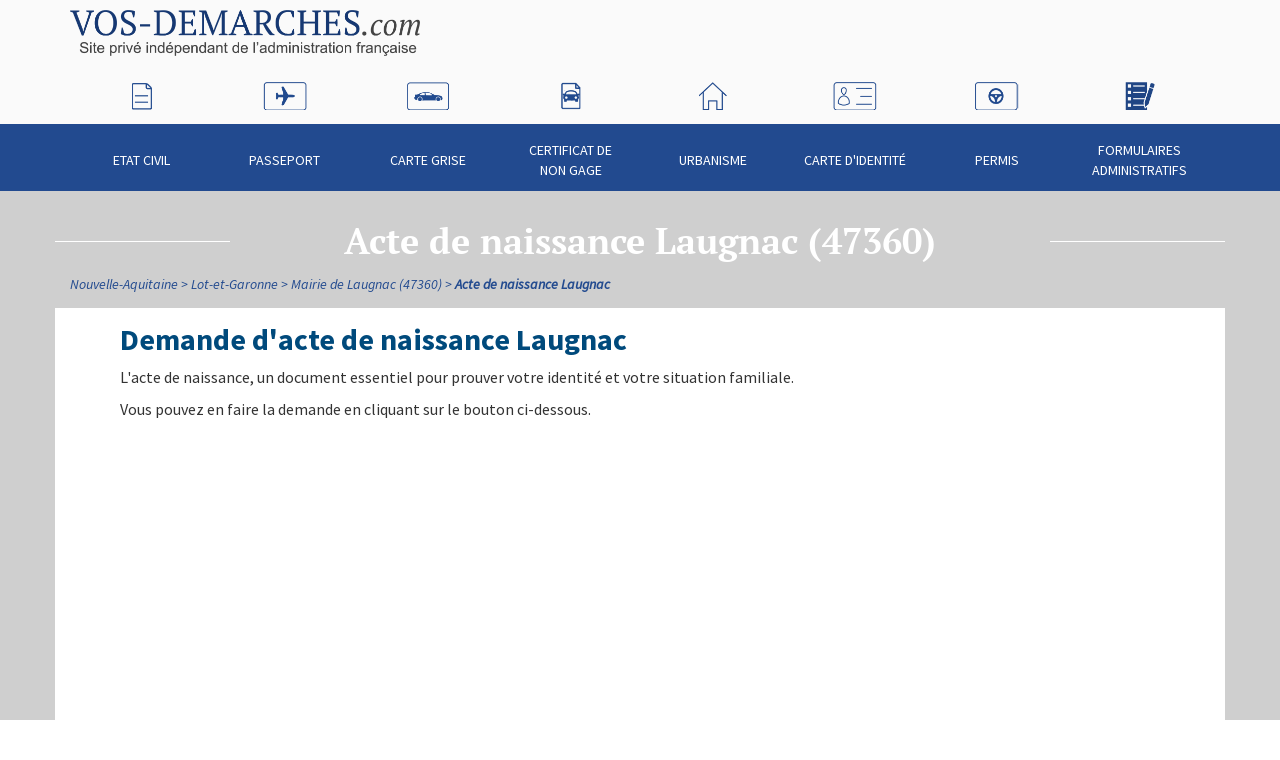

--- FILE ---
content_type: text/html; charset=UTF-8
request_url: https://www.vos-demarches.com/acte-de-naissance-laugnac-47360.html
body_size: 4629
content:
<!doctype html>
<html lang="fr" itemscope itemtype="http://schema.org/WebPage" class="">
<head>
    <!-- Google Tag Manager -->
    <script>(function(w,d,s,l,i){w[l]=w[l]||[];w[l].push({'gtm.start':
                new Date().getTime(),event:'gtm.js'});var f=d.getElementsByTagName(s)[0],
            j=d.createElement(s),dl=l!='dataLayer'?'&l='+l:'';j.async=true;j.src=
            'https://www.googletagmanager.com/gtm.js?id='+i+dl;f.parentNode.insertBefore(j,f);
        })(window,document,'script','dataLayer','GTM-WXT3CKK');
    </script>
    <!-- End Google Tag Manager -->
    
    <meta charset="UTF-8" />
            <meta name="viewport" content="width=768, initial-scale=1.0"/>
        <meta name="description" content="Demande acte de naissance en ligne à la Mairie de Laugnac (47360). Copie intégrale, extrait avec ou sans filiation. Recevez le document officiel par courrier">
    <title>Acte de naissance Laugnac (47360) - Copie intégrale ou extrait</title>

            <link rel="canonical" href="https://www.vos-demarches.com/acte-de-naissance-laugnac-47360.html">
    
    
    <link rel="shortcut icon" href="/favicon.png" type="image/png"/>
    <style type="text/css">@font-face {font-family:Source Sans Pro;font-style:normal;font-weight:200;src:url(/cf-fonts/s/source-sans-pro/5.0.11/latin/200/normal.woff2);unicode-range:U+0000-00FF,U+0131,U+0152-0153,U+02BB-02BC,U+02C6,U+02DA,U+02DC,U+0304,U+0308,U+0329,U+2000-206F,U+2074,U+20AC,U+2122,U+2191,U+2193,U+2212,U+2215,U+FEFF,U+FFFD;font-display:swap;}@font-face {font-family:Source Sans Pro;font-style:normal;font-weight:200;src:url(/cf-fonts/s/source-sans-pro/5.0.11/latin-ext/200/normal.woff2);unicode-range:U+0100-02AF,U+0304,U+0308,U+0329,U+1E00-1E9F,U+1EF2-1EFF,U+2020,U+20A0-20AB,U+20AD-20CF,U+2113,U+2C60-2C7F,U+A720-A7FF;font-display:swap;}@font-face {font-family:Source Sans Pro;font-style:normal;font-weight:200;src:url(/cf-fonts/s/source-sans-pro/5.0.11/vietnamese/200/normal.woff2);unicode-range:U+0102-0103,U+0110-0111,U+0128-0129,U+0168-0169,U+01A0-01A1,U+01AF-01B0,U+0300-0301,U+0303-0304,U+0308-0309,U+0323,U+0329,U+1EA0-1EF9,U+20AB;font-display:swap;}@font-face {font-family:Source Sans Pro;font-style:normal;font-weight:200;src:url(/cf-fonts/s/source-sans-pro/5.0.11/greek/200/normal.woff2);unicode-range:U+0370-03FF;font-display:swap;}@font-face {font-family:Source Sans Pro;font-style:normal;font-weight:200;src:url(/cf-fonts/s/source-sans-pro/5.0.11/cyrillic/200/normal.woff2);unicode-range:U+0301,U+0400-045F,U+0490-0491,U+04B0-04B1,U+2116;font-display:swap;}@font-face {font-family:Source Sans Pro;font-style:normal;font-weight:200;src:url(/cf-fonts/s/source-sans-pro/5.0.11/cyrillic-ext/200/normal.woff2);unicode-range:U+0460-052F,U+1C80-1C88,U+20B4,U+2DE0-2DFF,U+A640-A69F,U+FE2E-FE2F;font-display:swap;}@font-face {font-family:Source Sans Pro;font-style:normal;font-weight:200;src:url(/cf-fonts/s/source-sans-pro/5.0.11/greek-ext/200/normal.woff2);unicode-range:U+1F00-1FFF;font-display:swap;}@font-face {font-family:Source Sans Pro;font-style:normal;font-weight:400;src:url(/cf-fonts/s/source-sans-pro/5.0.11/greek-ext/400/normal.woff2);unicode-range:U+1F00-1FFF;font-display:swap;}@font-face {font-family:Source Sans Pro;font-style:normal;font-weight:400;src:url(/cf-fonts/s/source-sans-pro/5.0.11/greek/400/normal.woff2);unicode-range:U+0370-03FF;font-display:swap;}@font-face {font-family:Source Sans Pro;font-style:normal;font-weight:400;src:url(/cf-fonts/s/source-sans-pro/5.0.11/latin/400/normal.woff2);unicode-range:U+0000-00FF,U+0131,U+0152-0153,U+02BB-02BC,U+02C6,U+02DA,U+02DC,U+0304,U+0308,U+0329,U+2000-206F,U+2074,U+20AC,U+2122,U+2191,U+2193,U+2212,U+2215,U+FEFF,U+FFFD;font-display:swap;}@font-face {font-family:Source Sans Pro;font-style:normal;font-weight:400;src:url(/cf-fonts/s/source-sans-pro/5.0.11/latin-ext/400/normal.woff2);unicode-range:U+0100-02AF,U+0304,U+0308,U+0329,U+1E00-1E9F,U+1EF2-1EFF,U+2020,U+20A0-20AB,U+20AD-20CF,U+2113,U+2C60-2C7F,U+A720-A7FF;font-display:swap;}@font-face {font-family:Source Sans Pro;font-style:normal;font-weight:400;src:url(/cf-fonts/s/source-sans-pro/5.0.11/cyrillic/400/normal.woff2);unicode-range:U+0301,U+0400-045F,U+0490-0491,U+04B0-04B1,U+2116;font-display:swap;}@font-face {font-family:Source Sans Pro;font-style:normal;font-weight:400;src:url(/cf-fonts/s/source-sans-pro/5.0.11/cyrillic-ext/400/normal.woff2);unicode-range:U+0460-052F,U+1C80-1C88,U+20B4,U+2DE0-2DFF,U+A640-A69F,U+FE2E-FE2F;font-display:swap;}@font-face {font-family:Source Sans Pro;font-style:normal;font-weight:400;src:url(/cf-fonts/s/source-sans-pro/5.0.11/vietnamese/400/normal.woff2);unicode-range:U+0102-0103,U+0110-0111,U+0128-0129,U+0168-0169,U+01A0-01A1,U+01AF-01B0,U+0300-0301,U+0303-0304,U+0308-0309,U+0323,U+0329,U+1EA0-1EF9,U+20AB;font-display:swap;}@font-face {font-family:Source Sans Pro;font-style:italic;font-weight:400;src:url(/cf-fonts/s/source-sans-pro/5.0.11/latin-ext/400/italic.woff2);unicode-range:U+0100-02AF,U+0304,U+0308,U+0329,U+1E00-1E9F,U+1EF2-1EFF,U+2020,U+20A0-20AB,U+20AD-20CF,U+2113,U+2C60-2C7F,U+A720-A7FF;font-display:swap;}@font-face {font-family:Source Sans Pro;font-style:italic;font-weight:400;src:url(/cf-fonts/s/source-sans-pro/5.0.11/greek-ext/400/italic.woff2);unicode-range:U+1F00-1FFF;font-display:swap;}@font-face {font-family:Source Sans Pro;font-style:italic;font-weight:400;src:url(/cf-fonts/s/source-sans-pro/5.0.11/cyrillic-ext/400/italic.woff2);unicode-range:U+0460-052F,U+1C80-1C88,U+20B4,U+2DE0-2DFF,U+A640-A69F,U+FE2E-FE2F;font-display:swap;}@font-face {font-family:Source Sans Pro;font-style:italic;font-weight:400;src:url(/cf-fonts/s/source-sans-pro/5.0.11/latin/400/italic.woff2);unicode-range:U+0000-00FF,U+0131,U+0152-0153,U+02BB-02BC,U+02C6,U+02DA,U+02DC,U+0304,U+0308,U+0329,U+2000-206F,U+2074,U+20AC,U+2122,U+2191,U+2193,U+2212,U+2215,U+FEFF,U+FFFD;font-display:swap;}@font-face {font-family:Source Sans Pro;font-style:italic;font-weight:400;src:url(/cf-fonts/s/source-sans-pro/5.0.11/vietnamese/400/italic.woff2);unicode-range:U+0102-0103,U+0110-0111,U+0128-0129,U+0168-0169,U+01A0-01A1,U+01AF-01B0,U+0300-0301,U+0303-0304,U+0308-0309,U+0323,U+0329,U+1EA0-1EF9,U+20AB;font-display:swap;}@font-face {font-family:Source Sans Pro;font-style:italic;font-weight:400;src:url(/cf-fonts/s/source-sans-pro/5.0.11/greek/400/italic.woff2);unicode-range:U+0370-03FF;font-display:swap;}@font-face {font-family:Source Sans Pro;font-style:italic;font-weight:400;src:url(/cf-fonts/s/source-sans-pro/5.0.11/cyrillic/400/italic.woff2);unicode-range:U+0301,U+0400-045F,U+0490-0491,U+04B0-04B1,U+2116;font-display:swap;}@font-face {font-family:Source Sans Pro;font-style:normal;font-weight:700;src:url(/cf-fonts/s/source-sans-pro/5.0.11/cyrillic-ext/700/normal.woff2);unicode-range:U+0460-052F,U+1C80-1C88,U+20B4,U+2DE0-2DFF,U+A640-A69F,U+FE2E-FE2F;font-display:swap;}@font-face {font-family:Source Sans Pro;font-style:normal;font-weight:700;src:url(/cf-fonts/s/source-sans-pro/5.0.11/cyrillic/700/normal.woff2);unicode-range:U+0301,U+0400-045F,U+0490-0491,U+04B0-04B1,U+2116;font-display:swap;}@font-face {font-family:Source Sans Pro;font-style:normal;font-weight:700;src:url(/cf-fonts/s/source-sans-pro/5.0.11/latin/700/normal.woff2);unicode-range:U+0000-00FF,U+0131,U+0152-0153,U+02BB-02BC,U+02C6,U+02DA,U+02DC,U+0304,U+0308,U+0329,U+2000-206F,U+2074,U+20AC,U+2122,U+2191,U+2193,U+2212,U+2215,U+FEFF,U+FFFD;font-display:swap;}@font-face {font-family:Source Sans Pro;font-style:normal;font-weight:700;src:url(/cf-fonts/s/source-sans-pro/5.0.11/vietnamese/700/normal.woff2);unicode-range:U+0102-0103,U+0110-0111,U+0128-0129,U+0168-0169,U+01A0-01A1,U+01AF-01B0,U+0300-0301,U+0303-0304,U+0308-0309,U+0323,U+0329,U+1EA0-1EF9,U+20AB;font-display:swap;}@font-face {font-family:Source Sans Pro;font-style:normal;font-weight:700;src:url(/cf-fonts/s/source-sans-pro/5.0.11/greek-ext/700/normal.woff2);unicode-range:U+1F00-1FFF;font-display:swap;}@font-face {font-family:Source Sans Pro;font-style:normal;font-weight:700;src:url(/cf-fonts/s/source-sans-pro/5.0.11/latin-ext/700/normal.woff2);unicode-range:U+0100-02AF,U+0304,U+0308,U+0329,U+1E00-1E9F,U+1EF2-1EFF,U+2020,U+20A0-20AB,U+20AD-20CF,U+2113,U+2C60-2C7F,U+A720-A7FF;font-display:swap;}@font-face {font-family:Source Sans Pro;font-style:normal;font-weight:700;src:url(/cf-fonts/s/source-sans-pro/5.0.11/greek/700/normal.woff2);unicode-range:U+0370-03FF;font-display:swap;}</style>
    <style type="text/css">@font-face {font-family:PT Serif;font-style:italic;font-weight:400;src:url(/cf-fonts/s/pt-serif/5.0.19/latin/400/italic.woff2);unicode-range:U+0000-00FF,U+0131,U+0152-0153,U+02BB-02BC,U+02C6,U+02DA,U+02DC,U+0304,U+0308,U+0329,U+2000-206F,U+2074,U+20AC,U+2122,U+2191,U+2193,U+2212,U+2215,U+FEFF,U+FFFD;font-display:swap;}@font-face {font-family:PT Serif;font-style:italic;font-weight:400;src:url(/cf-fonts/s/pt-serif/5.0.19/latin-ext/400/italic.woff2);unicode-range:U+0100-02AF,U+0304,U+0308,U+0329,U+1E00-1E9F,U+1EF2-1EFF,U+2020,U+20A0-20AB,U+20AD-20CF,U+2113,U+2C60-2C7F,U+A720-A7FF;font-display:swap;}@font-face {font-family:PT Serif;font-style:italic;font-weight:400;src:url(/cf-fonts/s/pt-serif/5.0.19/cyrillic/400/italic.woff2);unicode-range:U+0301,U+0400-045F,U+0490-0491,U+04B0-04B1,U+2116;font-display:swap;}@font-face {font-family:PT Serif;font-style:italic;font-weight:400;src:url(/cf-fonts/s/pt-serif/5.0.19/cyrillic-ext/400/italic.woff2);unicode-range:U+0460-052F,U+1C80-1C88,U+20B4,U+2DE0-2DFF,U+A640-A69F,U+FE2E-FE2F;font-display:swap;}@font-face {font-family:PT Serif;font-style:normal;font-weight:700;src:url(/cf-fonts/s/pt-serif/5.0.19/cyrillic/700/normal.woff2);unicode-range:U+0301,U+0400-045F,U+0490-0491,U+04B0-04B1,U+2116;font-display:swap;}@font-face {font-family:PT Serif;font-style:normal;font-weight:700;src:url(/cf-fonts/s/pt-serif/5.0.19/latin-ext/700/normal.woff2);unicode-range:U+0100-02AF,U+0304,U+0308,U+0329,U+1E00-1E9F,U+1EF2-1EFF,U+2020,U+20A0-20AB,U+20AD-20CF,U+2113,U+2C60-2C7F,U+A720-A7FF;font-display:swap;}@font-face {font-family:PT Serif;font-style:normal;font-weight:700;src:url(/cf-fonts/s/pt-serif/5.0.19/cyrillic-ext/700/normal.woff2);unicode-range:U+0460-052F,U+1C80-1C88,U+20B4,U+2DE0-2DFF,U+A640-A69F,U+FE2E-FE2F;font-display:swap;}@font-face {font-family:PT Serif;font-style:normal;font-weight:700;src:url(/cf-fonts/s/pt-serif/5.0.19/latin/700/normal.woff2);unicode-range:U+0000-00FF,U+0131,U+0152-0153,U+02BB-02BC,U+02C6,U+02DA,U+02DC,U+0304,U+0308,U+0329,U+2000-206F,U+2074,U+20AC,U+2122,U+2191,U+2193,U+2212,U+2215,U+FEFF,U+FFFD;font-display:swap;}@font-face {font-family:PT Serif;font-style:italic;font-weight:700;src:url(/cf-fonts/s/pt-serif/5.0.19/cyrillic-ext/700/italic.woff2);unicode-range:U+0460-052F,U+1C80-1C88,U+20B4,U+2DE0-2DFF,U+A640-A69F,U+FE2E-FE2F;font-display:swap;}@font-face {font-family:PT Serif;font-style:italic;font-weight:700;src:url(/cf-fonts/s/pt-serif/5.0.19/cyrillic/700/italic.woff2);unicode-range:U+0301,U+0400-045F,U+0490-0491,U+04B0-04B1,U+2116;font-display:swap;}@font-face {font-family:PT Serif;font-style:italic;font-weight:700;src:url(/cf-fonts/s/pt-serif/5.0.19/latin/700/italic.woff2);unicode-range:U+0000-00FF,U+0131,U+0152-0153,U+02BB-02BC,U+02C6,U+02DA,U+02DC,U+0304,U+0308,U+0329,U+2000-206F,U+2074,U+20AC,U+2122,U+2191,U+2193,U+2212,U+2215,U+FEFF,U+FFFD;font-display:swap;}@font-face {font-family:PT Serif;font-style:italic;font-weight:700;src:url(/cf-fonts/s/pt-serif/5.0.19/latin-ext/700/italic.woff2);unicode-range:U+0100-02AF,U+0304,U+0308,U+0329,U+1E00-1E9F,U+1EF2-1EFF,U+2020,U+20A0-20AB,U+20AD-20CF,U+2113,U+2C60-2C7F,U+A720-A7FF;font-display:swap;}</style>

            <script src="https://static.vos-demarches.com/js/vendors/modernizr.js"></script>
    
                                            <link rel="stylesheet" href="/compile/css/main.min.css?20240207162452" media="all">
                        
    
    <!--[if IE 8]>
    <script src="https://static.vos-demarches.com/js/vendors/respond.min.js?20240207162452"></script>
    <![endif]-->

    
        <script async src="https://www.googletagmanager.com/gtag/js?id="></script>
    <script>
        window.dataLayer = window.dataLayer || [];
        function gtag(){dataLayer.push(arguments);}
        function hitCallback(blank, url)
        {
            if(blank){
                open(url, "_blank")
            }
            else{
                document.location = url;
            }
        }
        gtag('js', new Date());

        gtag('config', '');

        var trackOutBoundLink = function(categorie, name, url, blank) {
            gtag('event', 'click',
                {
                    'event_category': categorie,
                    'event_label' : name,
                    'transport_type':'beacon',
                    'event_callback': hitCallback(blank, url),
                });
        }

    </script>

    
</head>

<!--[if IE 8]>
<body class="ie8 ">
<![endif]-->
<!--[if IE 9]>
<body class="ie9 ">
<![endif]-->
<!--[if !IE]><!-->
<body class="">
<!--<![endif]-->

<!-- Google Tag Manager (noscript) -->
<noscript>
    <iframe src="https://www.googletagmanager.com/ns.html?id=GTM-WXT3CKK" height="0" width="0" style="display:none;visibility:hidden"></iframe>
</noscript>
<!-- End Google Tag Manager (noscript) -->




<div id="wrap-general">

            <header id="page-header">
            <div class="container">

                <div id="logo">
                    <a href="//www.vos-demarches.com">
                        <img src="https://static.vos-demarches.com/img/inte/logo_hd.png" alt="Vos-Demarches.com | Service privé d'information distinct des administrations">
                    </a>
                </div>
                <div id="info-ville-courante">
                <!---->
                </div>
            </div>
        </header>
        <div id="nav-generale-top">
            <div class="container">
                <nav>
                    <ul>
                                                    <li>
                                <a href="//www.vos-demarches.com/demarche-etat-civil,165.html">
                                    Etat civil
                                    <div class="menu-picto"></div>
                                </a>
                            </li>
                                                    <li>
                                <a href="//www.vos-demarches.com/demarche-passeport,163.html">
                                    Passeport
                                    <div class="menu-picto"></div>
                                </a>
                            </li>
                                                    <li>
                                <a href="//www.vos-demarches.com/demarche-carte-grise,161.html">
                                    Carte Grise
                                    <div class="menu-picto"></div>
                                </a>
                            </li>
                                                    <li>
                                <a href="//www.vos-demarches.com/demarche-carte-grise/certificat-de-non-gage,36897.html">
                                    Certificat de non gage
                                    <div class="menu-picto"></div>
                                </a>
                            </li>
                                                    <li>
                                <a href="//www.vos-demarches.com/demarche-urbanisme,286.html">
                                    Urbanisme
                                    <div class="menu-picto"></div>
                                </a>
                            </li>
                                                    <li>
                                <a href="//www.vos-demarches.com/demarche-carte-d-identite,164.html">
                                    Carte d&#039;identité
                                    <div class="menu-picto"></div>
                                </a>
                            </li>
                                                    <li>
                                <a href="//www.vos-demarches.com/demarche-permis,162.html">
                                    Permis
                                    <div class="menu-picto"></div>
                                </a>
                            </li>
                                                    <li>
                                <a href="//www.vos-demarches.com/formulaires-documents,40279.html">
                                    Formulaires administratifs
                                    <div class="menu-picto"></div>
                                </a>
                            </li>
                                            </ul>
                </nav>
            </div>
        </div>
    
    <div id="wrapper-page">
                        <div class="titre-top-blanc container">
        <div>
            <h1>Acte de naissance Laugnac (47360)</h1>
        </div>
    </div>

                
    <div class="container">
        <nav id="fil-ariane">
            <ul itemprop="breadcrumb" itemscope itemtype="http://schema.org/BreadcrumbList">
                                                                                
                    <li itemprop="itemListElement" itemscope itemtype="http://schema.org/ListItem">
                        <a itemprop="item" href="https://www.vos-demarches.com/nouvelle-aquitaine-40331.html">
                            <span itemprop="name">Nouvelle-Aquitaine</span>
                        </a>
                        <meta itemprop="position" content="2">
                    </li>
                                                                                
                    <li itemprop="itemListElement" itemscope itemtype="http://schema.org/ListItem">
                        <a itemprop="item" href="https://www.vos-demarches.com/nouvelle-aquitaine/lot-et-garonne-47-214.html">
                            <span itemprop="name">Lot-et-Garonne </span>
                        </a>
                        <meta itemprop="position" content="3">
                    </li>
                                                                                
                    <li itemprop="itemListElement" itemscope itemtype="http://schema.org/ListItem">
                        <a itemprop="item" href="https://www.vos-demarches.com/nouvelle-aquitaine/lot-et-garonne-47/mairie-de-laugnac-47360,,12514.html">
                            <span itemprop="name">Mairie de Laugnac (47360)</span>
                        </a>
                        <meta itemprop="position" content="4">
                    </li>
                                                                                
                    <li itemprop="itemListElement" itemscope itemtype="http://schema.org/ListItem">
                        <a itemprop="item" href="https://www.vos-demarches.com/acte-de-naissance-laugnac-47360.html">
                            <span itemprop="name">Acte de naissance Laugnac </span>
                        </a>
                        <meta itemprop="position" content="5">
                    </li>
                            </ul>
        </nav>
    </div>

            
    
            <div id="contenu-principal">
                        <div id="corps-rub" class="container">
                    <div class="wrap-ge">
                        <article>
                            <section class="contenu-article">
                                                                                                            <h2>Demande d'acte de naissance Laugnac</h2>
                                                                        <p>L'acte de naissance, un document essentiel pour prouver votre identité et votre situation familiale.</p>
                                    <p>Vous pouvez en faire la demande en cliquant sur le bouton ci-dessous.</p>
                                    <div class="contenu-naissance">
                                         
            <script type="text/javascript" src="//forms.demarches.fr/js/forms.js"></script>
        <div id="iframe-demarche-wrapper" class="iframe_service"><iframe src="https://forms.demarches.fr/plugin/acte_v3.php?partner=vos-demarches-stripe&com=47140&&url_demande=https%3A%2F%2Fwww.vos-demarches.com%2Facte-de-naissance-laugnac-47360.html&subscription&payment=stripe" border="0" frameborder="0" allowtransparency="true" style="width: 920px; height: 1500px;"></iframe></div><p>Habitants de Laugnac (47), pour acquérir la nationalité française vous devrez montrer un acte de naissance à Laugnac. <br />
<br />
Cet acte est un justificatif officiel qui donne la possibilité de prouver votre naissance à Laugnac. Ce document est utile dans les cas demandant de justifier qui vous êtes ou votre filiation. Papier juridique, cet acte est rédigé par les services de la mairie de la ville de naissance (donc pas obligatoirement votre ville où vous vivez maintenant), qui le maintient précieusement dans ses registres sans retrait possible.<br />
<br />
Que retrouve-t-on dans l'acte de naissance? C'est un document qui contient un texte où il est mentionné votre identité complète, là où vous êtes né, votre date de naissance, l'identité des 2 parents ainsi que leurs dates de naissance. De nos jours l'acte de naissance est une pièce de + en + demandée notamment car les livrets de famille disparaissent progressivement.<br />
<h3>A qui s'adresser pour sa demande à Laugnac ?</h3><br />
Vous pouvez vous tourner vers votre mairie où la naissance a été établie. Une pièce d'identité sera réclamée. En passant par Internet, si le demandeur habite la France, le délai d’obtention de l’acte peut être de deux, trois jours. En revanche, pour quelqu'un qui a vu le jour à l’étranger, la procédure peut prendre jusqu’à une ou deux semaines. Réclamer l'acte de naissance par voie postale soit à la mairie de naissance pour les individus qui sont nés en France soit au Service central du ministre des affaires étrangères pour les individus nés hors de France. <br />
<br />
<br />
</p>
                                    </div>
                                    <div id="suggestion-passeport">
                                        <p>Préparez votre voyage en toute tranquillité en réalisant votre prédemande de
                                            <a href="../passeport-laugnac-47.html">
                                                <strong>passeport biométrique à Laugnac (47)</strong></a> en ligne.</p>
                                    </div>
                                    
                                            <div class="ban-audiotel">
            <div class="texte">
                Besoin d'information pour vos démarches en mairie et préfectures&nbsp;?

                                                    <small>
                                                    &#8226; Obtenir un passeport
                                                    &#8226; Passeport biométrique
                                                    &#8226; Renouvellement, urgence
                                                    &#8226; Autres démarches ...
                                            </small>
                
            </div>
            <div class="numero">
                <a href="tel:0891150379">
                                    <img style="height: auto" src="//s3.eu-central-1.amazonaws.com/annuaire.mairie/img/118/0891150379.png" alt="Appelez le 0891150379" onload="ga('send', 'event', 'Service', 'show', 'aud_large_bleu_118808');" loading="lazy">

                                </a>
            </div>
        </div>

                                                            </section>
                        </article>

                                            </div>
                </div>
                </div>

    
            </div>

    <footer id="page-footer">
                <div class="container">
            <nav id="menu-mentions">
                <ul>
                    <li>
                        <a href="//www.vos-demarches.com/demarche-etat-civil/acte-de-naissance,,36924.html">Acte de naissance</a>
                    </li>
                    <li>
                        <a href="//www.vos-demarches.com/demarche-carte-grise/certificat-de-non-gage,36897.html">Certificat de non gage</a>
                    </li>
                    <li>
                        <a href="//www.vos-demarches.com/demarche-carte-grise,161.html#en-ligne">Carte grise</a>
                    </li>
                    <li>
                        <a href="//www.vos-demarches.com/demarche-permis,162.html#en-ligne">Permis de construire</a>
                    </li>
                    <li>
                        <a href="//www.vos-demarches.com/demarche-urbanisme/cadastre,,37082.html">Cadastre</a>
                    </li>
                    <li>
                        <a href="//www.vos-demarches.com/demarche-permis/conduite-accompagnee,,36968.html">Conduite accompagnée</a>
                    </li>
                    <li>
                        <a href="//www.vos-demarches.com/demarche-carte-grise/controle-technique,,36898.html">Contrôle technique</a>
                    </li>
                    <li>
                        <a href="//www.vos-demarches.com/demarche-changement-adresse,37083.html">Changement d'adresse</a>
                    </li>
                </ul>
                <ul>
                    <li>
                        <a href="//www.vos-demarches.com/mentions.html">Mentions légales</a>
                    </li>
                    <li>
                        <a href="//www.vos-demarches.com/cookies.html">Cookies</a>
                    </li>
                    <li>
                        <a href="//www.vos-demarches.com/contact.html">Nous contacter</a>
                    </li>
                    <li>
                        ADVERCITY &copy; 2026 <a href="//www.vos-demarches.com">vos-demarches.com</a>
                    </li>
                </ul>
            </nav>
        </div>
            </footer>

</div>


                            <script type="text/javascript" src="/compile/js/main.min.js?20240207162452"></script>
            
    




<script defer src="https://static.cloudflareinsights.com/beacon.min.js/vcd15cbe7772f49c399c6a5babf22c1241717689176015" integrity="sha512-ZpsOmlRQV6y907TI0dKBHq9Md29nnaEIPlkf84rnaERnq6zvWvPUqr2ft8M1aS28oN72PdrCzSjY4U6VaAw1EQ==" data-cf-beacon='{"version":"2024.11.0","token":"9cf0e01aeb534891a06ec2377f3fc6a0","r":1,"server_timing":{"name":{"cfCacheStatus":true,"cfEdge":true,"cfExtPri":true,"cfL4":true,"cfOrigin":true,"cfSpeedBrain":true},"location_startswith":null}}' crossorigin="anonymous"></script>
</body>
</html>


--- FILE ---
content_type: application/javascript
request_url: https://forms.demarches.fr/js/forms.js
body_size: 769
content:
window.addEventListener("message", function(event) {
  if ("redirect" === event.data["action"]) {
    if (event.data['external'] == 1) {
      //window.open(event.data["url"], "_blank");
      window.location.href = event.data["url"];
    }
    else {
      window.location.href = event.data["url"];
    }
  }
  else if ("iframe-resize" === event.data["action"]) {
    const iframe = document.getElementById('iframe-abo');
    iframe.style.height = `${event.data["height"]}px`;
    iframe.style.width = `${event.data["width"]}px`;
  }
  else if ("iframe-resize-mobile" === event.data["action"]) {

    let iframeList = document.getElementsByTagName("iframe");
    let inputList = Array.prototype.slice.call(iframeList);
    inputList.forEach(function(element){
      if(
          (element.src).includes("demarches.fr/plugin/acte.php")
          || (element.src).includes("demarches.fr/plugin/acte_v3.php")
          || (element.src).includes("demarches.fr/plugin/carte-grise.php")
          || (element.src).includes("demarches.fr/plugin/cadastre.php")
          || (element.src).includes("demarches.fr/plugin-cadastre.php")
          || (element.src).includes("lesdemarches.fr/plugin/acte.php")
          || (element.src).includes("lesdemarches.fr/plugin/acte_v3.php")
          || (element.src).includes("lesdemarches.fr/plugin/carte-grise.php")
          || (element.src).includes("lesdemarches.fr/plugin/cadastre.php")
          || (element.src).includes("lesdemarches.fr/plugin-cadastre.php")
      ){
        element.style.height = `${event.data["height"]}px`;
      }
    });
  }
  // Check the message content (you can customize this part)
  else if (event.data["action"] === 'scrollToTop') {
    var extra = event.data["extra"] ? event.data["extra"] : 0;
    // Find the first iframe on the page
    var firstIframe = document.querySelector('iframe');
    // Check if an iframe was found
    if (firstIframe) {
      // Calculate the new scroll position, adding 120 pixels to the top of the iframe
      var newPosition = firstIframe.getBoundingClientRect().top + window.scrollY - 120 - extra;
      // Scroll the page to the new position
      window.scrollTo({ top: newPosition, behavior: 'smooth' });
    }
  }

  // Check the message content (you can customize this part)
  else if (event.data["action"] === 'resizePaymentPage') {
    var newHeight = event.data["newHeight"] ? event.data["newHeight"] : 0;
    if (newHeight !== 0){
      var firstIframe = document.querySelector('iframe');
      if (firstIframe) {
           firstIframe.style.height = newHeight + 300;
      }
    }
  }

  <!-- Script to resize the iframe -->
  // Select elements by their IDs using a querySelectorAll
  var iframe = document.querySelector('#iformdem, #iframe-demarche-wrapper iframe, #anotherID1 /* all iframes IDs */');

  if (iframe) {
    // Check if the message is a number (which should be the new height)
    if (!isNaN(event.data)) {
      iframe.style.height = event.data + 50 +'px';
    }
  }


});